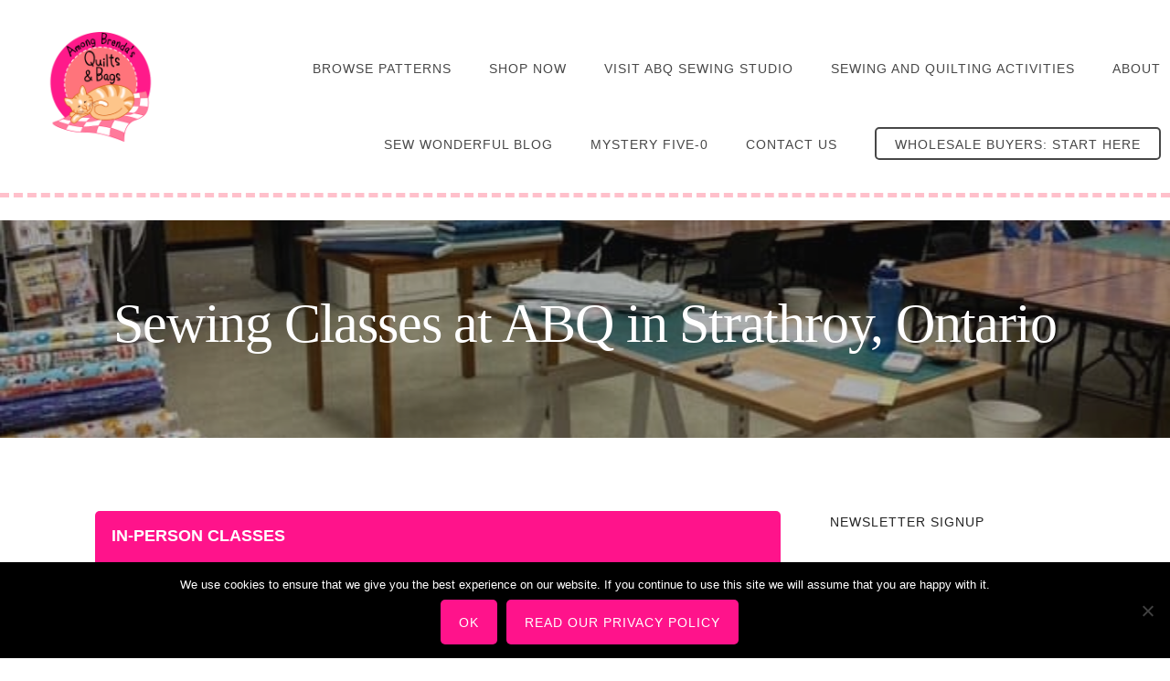

--- FILE ---
content_type: text/html; charset=utf-8
request_url: https://www.google.com/recaptcha/api2/aframe
body_size: 184
content:
<!DOCTYPE HTML><html><head><meta http-equiv="content-type" content="text/html; charset=UTF-8"></head><body><script nonce="ZoiUi-jzWq_59tM8VtFSzA">/** Anti-fraud and anti-abuse applications only. See google.com/recaptcha */ try{var clients={'sodar':'https://pagead2.googlesyndication.com/pagead/sodar?'};window.addEventListener("message",function(a){try{if(a.source===window.parent){var b=JSON.parse(a.data);var c=clients[b['id']];if(c){var d=document.createElement('img');d.src=c+b['params']+'&rc='+(localStorage.getItem("rc::a")?sessionStorage.getItem("rc::b"):"");window.document.body.appendChild(d);sessionStorage.setItem("rc::e",parseInt(sessionStorage.getItem("rc::e")||0)+1);localStorage.setItem("rc::h",'1768639586115');}}}catch(b){}});window.parent.postMessage("_grecaptcha_ready", "*");}catch(b){}</script></body></html>